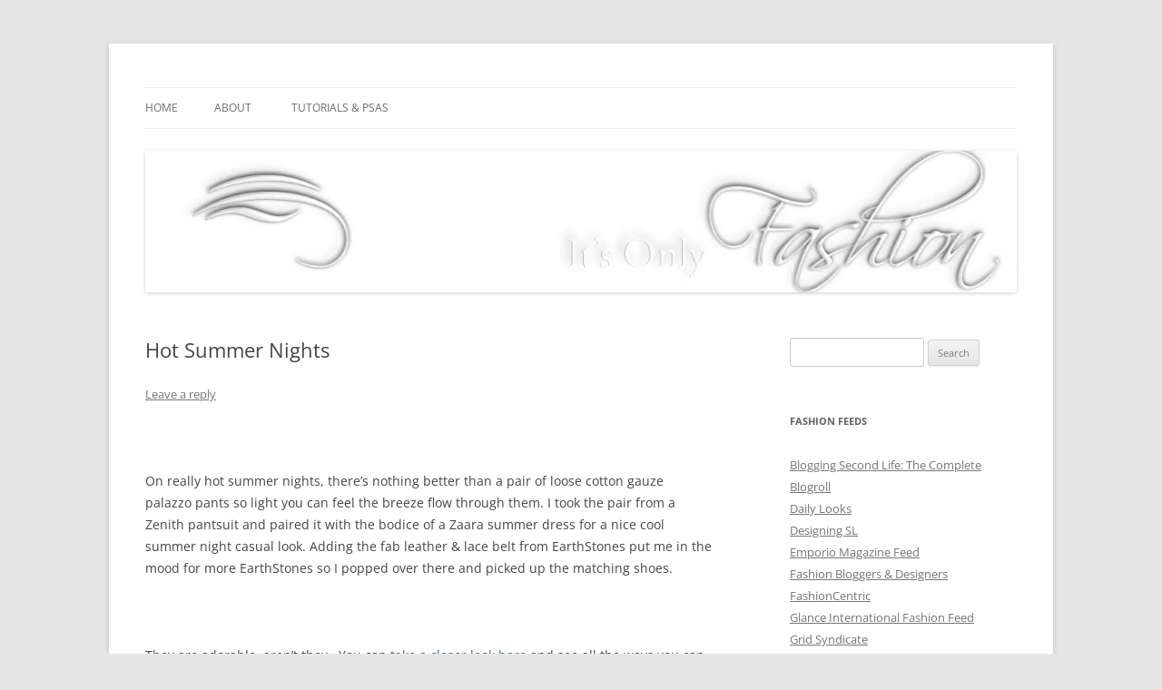

--- FILE ---
content_type: text/html; charset=UTF-8
request_url: https://itsonlyfashionblog.com/2009/08/17/hot-summer-nights/
body_size: 13744
content:
<!DOCTYPE html>
<!--[if IE 7]>
<html class="ie ie7" lang="en-US">
<![endif]-->
<!--[if IE 8]>
<html class="ie ie8" lang="en-US">
<![endif]-->
<!--[if !(IE 7) & !(IE 8)]><!-->
<html lang="en-US">
<!--<![endif]-->
<head>
<meta charset="UTF-8"/>
<meta name="viewport" content="width=device-width, initial-scale=1.0"/>
<title>Hot Summer Nights | Its Only Fashion</title>
<link rel="profile" href="https://gmpg.org/xfn/11"/>
<link rel="pingback" href="https://itsonlyfashionblog.com/xmlrpc.php">
<!--[if lt IE 9]>
<script src="https://itsonlyfashionblog.com/wp-content/themes/twentytwelve/js/html5.js?ver=3.7.0" type="text/javascript"></script>
<![endif]-->
<meta name='robots' content='max-image-preview:large'/>
	<style>img:is([sizes="auto" i], [sizes^="auto," i]) {contain-intrinsic-size:3000px 1500px}</style>
	<link rel="alternate" type="application/rss+xml" title="Its Only Fashion &raquo; Feed" href="https://itsonlyfashionblog.com/feed/"/>
<link rel="alternate" type="application/rss+xml" title="Its Only Fashion &raquo; Comments Feed" href="https://itsonlyfashionblog.com/comments/feed/"/>
<link rel="alternate" type="application/rss+xml" title="Its Only Fashion &raquo; Hot Summer Nights Comments Feed" href="https://itsonlyfashionblog.com/2009/08/17/hot-summer-nights/feed/"/>
<script type="text/javascript">//<![CDATA[
window._wpemojiSettings={"baseUrl":"https:\/\/s.w.org\/images\/core\/emoji\/16.0.1\/72x72\/","ext":".png","svgUrl":"https:\/\/s.w.org\/images\/core\/emoji\/16.0.1\/svg\/","svgExt":".svg","source":{"concatemoji":"https:\/\/itsonlyfashionblog.com\/wp-includes\/js\/wp-emoji-release.min.js?ver=6.8.3"}};!function(s,n){var o,i,e;function c(e){try{var t={supportTests:e,timestamp:(new Date).valueOf()};sessionStorage.setItem(o,JSON.stringify(t))}catch(e){}}function p(e,t,n){e.clearRect(0,0,e.canvas.width,e.canvas.height),e.fillText(t,0,0);var t=new Uint32Array(e.getImageData(0,0,e.canvas.width,e.canvas.height).data),a=(e.clearRect(0,0,e.canvas.width,e.canvas.height),e.fillText(n,0,0),new Uint32Array(e.getImageData(0,0,e.canvas.width,e.canvas.height).data));return t.every(function(e,t){return e===a[t]})}function u(e,t){e.clearRect(0,0,e.canvas.width,e.canvas.height),e.fillText(t,0,0);for(var n=e.getImageData(16,16,1,1),a=0;a<n.data.length;a++)if(0!==n.data[a])return!1;return!0}function f(e,t,n,a){switch(t){case"flag":return n(e,"\ud83c\udff3\ufe0f\u200d\u26a7\ufe0f","\ud83c\udff3\ufe0f\u200b\u26a7\ufe0f")?!1:!n(e,"\ud83c\udde8\ud83c\uddf6","\ud83c\udde8\u200b\ud83c\uddf6")&&!n(e,"\ud83c\udff4\udb40\udc67\udb40\udc62\udb40\udc65\udb40\udc6e\udb40\udc67\udb40\udc7f","\ud83c\udff4\u200b\udb40\udc67\u200b\udb40\udc62\u200b\udb40\udc65\u200b\udb40\udc6e\u200b\udb40\udc67\u200b\udb40\udc7f");case"emoji":return!a(e,"\ud83e\udedf")}return!1}function g(e,t,n,a){var r="undefined"!=typeof WorkerGlobalScope&&self instanceof WorkerGlobalScope?new OffscreenCanvas(300,150):s.createElement("canvas"),o=r.getContext("2d",{willReadFrequently:!0}),i=(o.textBaseline="top",o.font="600 32px Arial",{});return e.forEach(function(e){i[e]=t(o,e,n,a)}),i}function t(e){var t=s.createElement("script");t.src=e,t.defer=!0,s.head.appendChild(t)}"undefined"!=typeof Promise&&(o="wpEmojiSettingsSupports",i=["flag","emoji"],n.supports={everything:!0,everythingExceptFlag:!0},e=new Promise(function(e){s.addEventListener("DOMContentLoaded",e,{once:!0})}),new Promise(function(t){var n=function(){try{var e=JSON.parse(sessionStorage.getItem(o));if("object"==typeof e&&"number"==typeof e.timestamp&&(new Date).valueOf()<e.timestamp+604800&&"object"==typeof e.supportTests)return e.supportTests}catch(e){}return null}();if(!n){if("undefined"!=typeof Worker&&"undefined"!=typeof OffscreenCanvas&&"undefined"!=typeof URL&&URL.createObjectURL&&"undefined"!=typeof Blob)try{var e="postMessage("+g.toString()+"("+[JSON.stringify(i),f.toString(),p.toString(),u.toString()].join(",")+"));",a=new Blob([e],{type:"text/javascript"}),r=new Worker(URL.createObjectURL(a),{name:"wpTestEmojiSupports"});return void(r.onmessage=function(e){c(n=e.data),r.terminate(),t(n)})}catch(e){}c(n=g(i,f,p,u))}t(n)}).then(function(e){for(var t in e)n.supports[t]=e[t],n.supports.everything=n.supports.everything&&n.supports[t],"flag"!==t&&(n.supports.everythingExceptFlag=n.supports.everythingExceptFlag&&n.supports[t]);n.supports.everythingExceptFlag=n.supports.everythingExceptFlag&&!n.supports.flag,n.DOMReady=!1,n.readyCallback=function(){n.DOMReady=!0}}).then(function(){return e}).then(function(){var e;n.supports.everything||(n.readyCallback(),(e=n.source||{}).concatemoji?t(e.concatemoji):e.wpemoji&&e.twemoji&&(t(e.twemoji),t(e.wpemoji)))}))}((window,document),window._wpemojiSettings);
//]]></script>
<style id='wp-emoji-styles-inline-css' type='text/css'>img.wp-smiley,img.emoji{display:inline!important;border:none!important;box-shadow:none!important;height:1em!important;width:1em!important;margin:0 .07em!important;vertical-align:-.1em!important;background:none!important;padding:0!important}</style>
<link rel='stylesheet' id='wp-block-library-css' href='https://itsonlyfashionblog.com/wp-includes/css/dist/block-library/style.min.css?ver=6.8.3' type='text/css' media='all'/>
<style id='wp-block-library-theme-inline-css' type='text/css'>.wp-block-audio :where(figcaption){color:#555;font-size:13px;text-align:center}.is-dark-theme .wp-block-audio :where(figcaption){color:#ffffffa6}.wp-block-audio{margin:0 0 1em}.wp-block-code{border:1px solid #ccc;border-radius:4px;font-family:Menlo,Consolas,monaco,monospace;padding:.8em 1em}.wp-block-embed :where(figcaption){color:#555;font-size:13px;text-align:center}.is-dark-theme .wp-block-embed :where(figcaption){color:#ffffffa6}.wp-block-embed{margin:0 0 1em}.blocks-gallery-caption{color:#555;font-size:13px;text-align:center}.is-dark-theme .blocks-gallery-caption{color:#ffffffa6}:root :where(.wp-block-image figcaption){color:#555;font-size:13px;text-align:center}.is-dark-theme :root :where(.wp-block-image figcaption){color:#ffffffa6}.wp-block-image{margin:0 0 1em}.wp-block-pullquote{border-bottom:4px solid;border-top:4px solid;color:currentColor;margin-bottom:1.75em}.wp-block-pullquote cite,.wp-block-pullquote footer,.wp-block-pullquote__citation{color:currentColor;font-size:.8125em;font-style:normal;text-transform:uppercase}.wp-block-quote{border-left:.25em solid;margin:0 0 1.75em;padding-left:1em}.wp-block-quote cite,.wp-block-quote footer{color:currentColor;font-size:.8125em;font-style:normal;position:relative}.wp-block-quote:where(.has-text-align-right){border-left:none;border-right:.25em solid;padding-left:0;padding-right:1em}.wp-block-quote:where(.has-text-align-center){border:none;padding-left:0}.wp-block-quote.is-large,.wp-block-quote.is-style-large,.wp-block-quote:where(.is-style-plain){border:none}.wp-block-search .wp-block-search__label{font-weight:700}.wp-block-search__button{border:1px solid #ccc;padding:.375em .625em}:where(.wp-block-group.has-background){padding:1.25em 2.375em}.wp-block-separator.has-css-opacity{opacity:.4}.wp-block-separator{border:none;border-bottom:2px solid;margin-left:auto;margin-right:auto}.wp-block-separator.has-alpha-channel-opacity{opacity:1}.wp-block-separator:not(.is-style-wide):not(.is-style-dots){width:100px}.wp-block-separator.has-background:not(.is-style-dots){border-bottom:none;height:1px}.wp-block-separator.has-background:not(.is-style-wide):not(.is-style-dots){height:2px}.wp-block-table{margin:0 0 1em}.wp-block-table td,.wp-block-table th{word-break:normal}.wp-block-table :where(figcaption){color:#555;font-size:13px;text-align:center}.is-dark-theme .wp-block-table :where(figcaption){color:#ffffffa6}.wp-block-video :where(figcaption){color:#555;font-size:13px;text-align:center}.is-dark-theme .wp-block-video :where(figcaption){color:#ffffffa6}.wp-block-video{margin:0 0 1em}:root :where(.wp-block-template-part.has-background){margin-bottom:0;margin-top:0;padding:1.25em 2.375em}</style>
<style id='classic-theme-styles-inline-css' type='text/css'>.wp-block-button__link{color:#fff;background-color:#32373c;border-radius:9999px;box-shadow:none;text-decoration:none;padding:calc(.667em + 2px) calc(1.333em + 2px);font-size:1.125em}.wp-block-file__button{background:#32373c;color:#fff;text-decoration:none}</style>
<style id='global-styles-inline-css' type='text/css'>:root{--wp--preset--aspect-ratio--square:1;--wp--preset--aspect-ratio--4-3: 4/3;--wp--preset--aspect-ratio--3-4: 3/4;--wp--preset--aspect-ratio--3-2: 3/2;--wp--preset--aspect-ratio--2-3: 2/3;--wp--preset--aspect-ratio--16-9: 16/9;--wp--preset--aspect-ratio--9-16: 9/16;--wp--preset--color--black:#000;--wp--preset--color--cyan-bluish-gray:#abb8c3;--wp--preset--color--white:#fff;--wp--preset--color--pale-pink:#f78da7;--wp--preset--color--vivid-red:#cf2e2e;--wp--preset--color--luminous-vivid-orange:#ff6900;--wp--preset--color--luminous-vivid-amber:#fcb900;--wp--preset--color--light-green-cyan:#7bdcb5;--wp--preset--color--vivid-green-cyan:#00d084;--wp--preset--color--pale-cyan-blue:#8ed1fc;--wp--preset--color--vivid-cyan-blue:#0693e3;--wp--preset--color--vivid-purple:#9b51e0;--wp--preset--color--blue:#21759b;--wp--preset--color--dark-gray:#444;--wp--preset--color--medium-gray:#9f9f9f;--wp--preset--color--light-gray:#e6e6e6;--wp--preset--gradient--vivid-cyan-blue-to-vivid-purple:linear-gradient(135deg,rgba(6,147,227,1) 0%,#9b51e0 100%);--wp--preset--gradient--light-green-cyan-to-vivid-green-cyan:linear-gradient(135deg,#7adcb4 0%,#00d082 100%);--wp--preset--gradient--luminous-vivid-amber-to-luminous-vivid-orange:linear-gradient(135deg,rgba(252,185,0,1) 0%,rgba(255,105,0,1) 100%);--wp--preset--gradient--luminous-vivid-orange-to-vivid-red:linear-gradient(135deg,rgba(255,105,0,1) 0%,#cf2e2e 100%);--wp--preset--gradient--very-light-gray-to-cyan-bluish-gray:linear-gradient(135deg,#eee 0%,#a9b8c3 100%);--wp--preset--gradient--cool-to-warm-spectrum:linear-gradient(135deg,#4aeadc 0%,#9778d1 20%,#cf2aba 40%,#ee2c82 60%,#fb6962 80%,#fef84c 100%);--wp--preset--gradient--blush-light-purple:linear-gradient(135deg,#ffceec 0%,#9896f0 100%);--wp--preset--gradient--blush-bordeaux:linear-gradient(135deg,#fecda5 0%,#fe2d2d 50%,#6b003e 100%);--wp--preset--gradient--luminous-dusk:linear-gradient(135deg,#ffcb70 0%,#c751c0 50%,#4158d0 100%);--wp--preset--gradient--pale-ocean:linear-gradient(135deg,#fff5cb 0%,#b6e3d4 50%,#33a7b5 100%);--wp--preset--gradient--electric-grass:linear-gradient(135deg,#caf880 0%,#71ce7e 100%);--wp--preset--gradient--midnight:linear-gradient(135deg,#020381 0%,#2874fc 100%);--wp--preset--font-size--small:13px;--wp--preset--font-size--medium:20px;--wp--preset--font-size--large:36px;--wp--preset--font-size--x-large:42px;--wp--preset--spacing--20:.44rem;--wp--preset--spacing--30:.67rem;--wp--preset--spacing--40:1rem;--wp--preset--spacing--50:1.5rem;--wp--preset--spacing--60:2.25rem;--wp--preset--spacing--70:3.38rem;--wp--preset--spacing--80:5.06rem;--wp--preset--shadow--natural:6px 6px 9px rgba(0,0,0,.2);--wp--preset--shadow--deep:12px 12px 50px rgba(0,0,0,.4);--wp--preset--shadow--sharp:6px 6px 0 rgba(0,0,0,.2);--wp--preset--shadow--outlined:6px 6px 0 -3px rgba(255,255,255,1) , 6px 6px rgba(0,0,0,1);--wp--preset--shadow--crisp:6px 6px 0 rgba(0,0,0,1)}:where(.is-layout-flex){gap:.5em}:where(.is-layout-grid){gap:.5em}body .is-layout-flex{display:flex}.is-layout-flex{flex-wrap:wrap;align-items:center}.is-layout-flex > :is(*, div){margin:0}body .is-layout-grid{display:grid}.is-layout-grid > :is(*, div){margin:0}:where(.wp-block-columns.is-layout-flex){gap:2em}:where(.wp-block-columns.is-layout-grid){gap:2em}:where(.wp-block-post-template.is-layout-flex){gap:1.25em}:where(.wp-block-post-template.is-layout-grid){gap:1.25em}.has-black-color{color:var(--wp--preset--color--black)!important}.has-cyan-bluish-gray-color{color:var(--wp--preset--color--cyan-bluish-gray)!important}.has-white-color{color:var(--wp--preset--color--white)!important}.has-pale-pink-color{color:var(--wp--preset--color--pale-pink)!important}.has-vivid-red-color{color:var(--wp--preset--color--vivid-red)!important}.has-luminous-vivid-orange-color{color:var(--wp--preset--color--luminous-vivid-orange)!important}.has-luminous-vivid-amber-color{color:var(--wp--preset--color--luminous-vivid-amber)!important}.has-light-green-cyan-color{color:var(--wp--preset--color--light-green-cyan)!important}.has-vivid-green-cyan-color{color:var(--wp--preset--color--vivid-green-cyan)!important}.has-pale-cyan-blue-color{color:var(--wp--preset--color--pale-cyan-blue)!important}.has-vivid-cyan-blue-color{color:var(--wp--preset--color--vivid-cyan-blue)!important}.has-vivid-purple-color{color:var(--wp--preset--color--vivid-purple)!important}.has-black-background-color{background-color:var(--wp--preset--color--black)!important}.has-cyan-bluish-gray-background-color{background-color:var(--wp--preset--color--cyan-bluish-gray)!important}.has-white-background-color{background-color:var(--wp--preset--color--white)!important}.has-pale-pink-background-color{background-color:var(--wp--preset--color--pale-pink)!important}.has-vivid-red-background-color{background-color:var(--wp--preset--color--vivid-red)!important}.has-luminous-vivid-orange-background-color{background-color:var(--wp--preset--color--luminous-vivid-orange)!important}.has-luminous-vivid-amber-background-color{background-color:var(--wp--preset--color--luminous-vivid-amber)!important}.has-light-green-cyan-background-color{background-color:var(--wp--preset--color--light-green-cyan)!important}.has-vivid-green-cyan-background-color{background-color:var(--wp--preset--color--vivid-green-cyan)!important}.has-pale-cyan-blue-background-color{background-color:var(--wp--preset--color--pale-cyan-blue)!important}.has-vivid-cyan-blue-background-color{background-color:var(--wp--preset--color--vivid-cyan-blue)!important}.has-vivid-purple-background-color{background-color:var(--wp--preset--color--vivid-purple)!important}.has-black-border-color{border-color:var(--wp--preset--color--black)!important}.has-cyan-bluish-gray-border-color{border-color:var(--wp--preset--color--cyan-bluish-gray)!important}.has-white-border-color{border-color:var(--wp--preset--color--white)!important}.has-pale-pink-border-color{border-color:var(--wp--preset--color--pale-pink)!important}.has-vivid-red-border-color{border-color:var(--wp--preset--color--vivid-red)!important}.has-luminous-vivid-orange-border-color{border-color:var(--wp--preset--color--luminous-vivid-orange)!important}.has-luminous-vivid-amber-border-color{border-color:var(--wp--preset--color--luminous-vivid-amber)!important}.has-light-green-cyan-border-color{border-color:var(--wp--preset--color--light-green-cyan)!important}.has-vivid-green-cyan-border-color{border-color:var(--wp--preset--color--vivid-green-cyan)!important}.has-pale-cyan-blue-border-color{border-color:var(--wp--preset--color--pale-cyan-blue)!important}.has-vivid-cyan-blue-border-color{border-color:var(--wp--preset--color--vivid-cyan-blue)!important}.has-vivid-purple-border-color{border-color:var(--wp--preset--color--vivid-purple)!important}.has-vivid-cyan-blue-to-vivid-purple-gradient-background{background:var(--wp--preset--gradient--vivid-cyan-blue-to-vivid-purple)!important}.has-light-green-cyan-to-vivid-green-cyan-gradient-background{background:var(--wp--preset--gradient--light-green-cyan-to-vivid-green-cyan)!important}.has-luminous-vivid-amber-to-luminous-vivid-orange-gradient-background{background:var(--wp--preset--gradient--luminous-vivid-amber-to-luminous-vivid-orange)!important}.has-luminous-vivid-orange-to-vivid-red-gradient-background{background:var(--wp--preset--gradient--luminous-vivid-orange-to-vivid-red)!important}.has-very-light-gray-to-cyan-bluish-gray-gradient-background{background:var(--wp--preset--gradient--very-light-gray-to-cyan-bluish-gray)!important}.has-cool-to-warm-spectrum-gradient-background{background:var(--wp--preset--gradient--cool-to-warm-spectrum)!important}.has-blush-light-purple-gradient-background{background:var(--wp--preset--gradient--blush-light-purple)!important}.has-blush-bordeaux-gradient-background{background:var(--wp--preset--gradient--blush-bordeaux)!important}.has-luminous-dusk-gradient-background{background:var(--wp--preset--gradient--luminous-dusk)!important}.has-pale-ocean-gradient-background{background:var(--wp--preset--gradient--pale-ocean)!important}.has-electric-grass-gradient-background{background:var(--wp--preset--gradient--electric-grass)!important}.has-midnight-gradient-background{background:var(--wp--preset--gradient--midnight)!important}.has-small-font-size{font-size:var(--wp--preset--font-size--small)!important}.has-medium-font-size{font-size:var(--wp--preset--font-size--medium)!important}.has-large-font-size{font-size:var(--wp--preset--font-size--large)!important}.has-x-large-font-size{font-size:var(--wp--preset--font-size--x-large)!important}:where(.wp-block-post-template.is-layout-flex){gap:1.25em}:where(.wp-block-post-template.is-layout-grid){gap:1.25em}:where(.wp-block-columns.is-layout-flex){gap:2em}:where(.wp-block-columns.is-layout-grid){gap:2em}:root :where(.wp-block-pullquote){font-size:1.5em;line-height:1.6}</style>
<link rel='stylesheet' id='contact-form-7-css' href='https://itsonlyfashionblog.com/wp-content/plugins/contact-form-7/includes/css/styles.css?ver=6.1.2' type='text/css' media='all'/>
<link rel='stylesheet' id='twentytwelve-fonts-css' href='https://itsonlyfashionblog.com/wp-content/themes/twentytwelve/fonts/A.font-open-sans.css,qver=20230328.pagespeed.cf.MLfP4WwCHG.css' type='text/css' media='all'/>
<link rel='stylesheet' id='twentytwelve-style-css' href='https://itsonlyfashionblog.com/wp-content/themes/twentytwelve/A.style.css,qver=20250715.pagespeed.cf.qxhiz5X7tP.css' type='text/css' media='all'/>
<link rel='stylesheet' id='twentytwelve-block-style-css' href='https://itsonlyfashionblog.com/wp-content/themes/twentytwelve/css/A.blocks.css,qver=20240812.pagespeed.cf.ESbumV3noy.css' type='text/css' media='all'/>
<!--[if lt IE 9]>
<link rel='stylesheet' id='twentytwelve-ie-css' href='https://itsonlyfashionblog.com/wp-content/themes/twentytwelve/css/ie.css?ver=20240722' type='text/css' media='all' />
<![endif]-->
<script type="text/javascript" src="https://itsonlyfashionblog.com/wp-includes/js/jquery/jquery.min.js,qver=3.7.1.pagespeed.jm.PoWN7KAtLT.js" id="jquery-core-js"></script>
<script type="text/javascript" src="https://itsonlyfashionblog.com/wp-includes/js/jquery/jquery-migrate.min.js,qver=3.4.1.pagespeed.jm.bhhu-RahTI.js" id="jquery-migrate-js"></script>
<script type="text/javascript" id="twentytwelve-navigation-js" defer="defer" data-wp-strategy="defer">//<![CDATA[
(function(){var nav=document.getElementById('site-navigation'),button,menu;if(!nav){return;}button=nav.getElementsByTagName('button')[0];menu=nav.getElementsByTagName('ul')[0];if(!button){return;}if(!menu||!menu.childNodes.length){button.style.display='none';return;}if(!menu.id){menu.id='twentytwelve-page-list-menu';}button.setAttribute('aria-controls',menu.id);button.setAttribute('aria-expanded','false');button.onclick=function(){if(-1===menu.className.indexOf('nav-menu')){menu.className='nav-menu';}if(-1!==button.className.indexOf('toggled-on')){button.setAttribute('aria-expanded','false');button.className=button.className.replace(' toggled-on','');menu.className=menu.className.replace(' toggled-on','');}else{button.setAttribute('aria-expanded','true');button.className+=' toggled-on';menu.className+=' toggled-on';}};})();(function($){$('.main-navigation').find('a').on('focus.twentytwelve blur.twentytwelve',function(){$(this).parents('.menu-item, .page_item').toggleClass('focus');});if('ontouchstart'in window){$('body').on('touchstart.twentytwelve','.menu-item-has-children > a, .page_item_has_children > a',function(e){var el=$(this).parent('li');if(!el.hasClass('focus')){e.preventDefault();el.toggleClass('focus');el.siblings('.focus').removeClass('focus');}});}})(jQuery);
//]]></script>
<link rel="https://api.w.org/" href="https://itsonlyfashionblog.com/wp-json/"/><link rel="alternate" title="JSON" type="application/json" href="https://itsonlyfashionblog.com/wp-json/wp/v2/posts/4347"/><link rel="EditURI" type="application/rsd+xml" title="RSD" href="https://itsonlyfashionblog.com/xmlrpc.php?rsd"/>
<meta name="generator" content="WordPress 6.8.3"/>
<link rel="canonical" href="https://itsonlyfashionblog.com/2009/08/17/hot-summer-nights/"/>
<link rel='shortlink' href='https://itsonlyfashionblog.com/?p=4347'/>
<link rel="alternate" title="oEmbed (JSON)" type="application/json+oembed" href="https://itsonlyfashionblog.com/wp-json/oembed/1.0/embed?url=https%3A%2F%2Fitsonlyfashionblog.com%2F2009%2F08%2F17%2Fhot-summer-nights%2F"/>
<link rel="alternate" title="oEmbed (XML)" type="text/xml+oembed" href="https://itsonlyfashionblog.com/wp-json/oembed/1.0/embed?url=https%3A%2F%2Fitsonlyfashionblog.com%2F2009%2F08%2F17%2Fhot-summer-nights%2F&#038;format=xml"/>
<!-- Verify All -->
<meta name="verify-v1" content=""/>
<meta name="google-site-verification" content=""/>
<meta name="y_key" content=""/>
<meta name="msvalidate.01" content=""/>
<!-- End Verify All -->
<!-- Verify All is Brought to you by www.iamboredsoiblog.eu -->
<style data-context="foundation-flickity-css">.flickity-enabled{position:relative}.flickity-enabled:focus{outline:0}.flickity-viewport{overflow:hidden;position:relative;height:100%}.flickity-slider{position:absolute;width:100%;height:100%}.flickity-enabled.is-draggable{-webkit-tap-highlight-color:transparent;tap-highlight-color:transparent;-webkit-user-select:none;-moz-user-select:none;-ms-user-select:none;user-select:none}.flickity-enabled.is-draggable .flickity-viewport{cursor:move;cursor:-webkit-grab;cursor:grab}.flickity-enabled.is-draggable .flickity-viewport.is-pointer-down{cursor:-webkit-grabbing;cursor:grabbing}.flickity-prev-next-button{position:absolute;top:50%;width:44px;height:44px;border:none;border-radius:50%;background:#fff;background:hsla(0,0%,100%,.75);cursor:pointer;-webkit-transform:translateY(-50%);transform:translateY(-50%)}.flickity-prev-next-button:hover{background:#fff}.flickity-prev-next-button:focus{outline:0;box-shadow:0 0 0 5px #09f}.flickity-prev-next-button:active{opacity:.6}.flickity-prev-next-button.previous{left:10px}.flickity-prev-next-button.next{right:10px}.flickity-rtl .flickity-prev-next-button.previous{left:auto;right:10px}.flickity-rtl .flickity-prev-next-button.next{right:auto;left:10px}.flickity-prev-next-button:disabled{opacity:.3;cursor:auto}.flickity-prev-next-button svg{position:absolute;left:20%;top:20%;width:60%;height:60%}.flickity-prev-next-button .arrow{fill:#333}.flickity-page-dots{position:absolute;width:100%;bottom:-25px;padding:0;margin:0;list-style:none;text-align:center;line-height:1}.flickity-rtl .flickity-page-dots{direction:rtl}.flickity-page-dots .dot{display:inline-block;width:10px;height:10px;margin:0 8px;background:#333;border-radius:50%;opacity:.25;cursor:pointer}.flickity-page-dots .dot.is-selected{opacity:1}</style><style data-context="foundation-slideout-css">.slideout-menu{position:fixed;left:0;top:0;bottom:0;right:auto;z-index:0;width:256px;overflow-y:auto;-webkit-overflow-scrolling:touch;display:none}.slideout-menu.pushit-right{left:auto;right:0}.slideout-panel{position:relative;z-index:1;will-change:transform}.slideout-open,.slideout-open .slideout-panel,.slideout-open body{overflow:hidden}.slideout-open .slideout-menu{display:block}.pushit{display:none}</style>	<style type="text/css" id="twentytwelve-header-css">.site-title,.site-description{position:absolute;clip-path:inset(50%)}</style>
	<style>.ios7.web-app-mode.has-fixed header{background-color:rgba(3,122,221,.88)}</style></head>

<body data-rsssl=1 class="wp-singular post-template-default single single-post postid-4347 single-format-standard wp-embed-responsive wp-theme-twentytwelve custom-font-enabled">
<div id="page" class="hfeed site">
	<a class="screen-reader-text skip-link" href="#content">Skip to content</a>
	<header id="masthead" class="site-header">
		<hgroup>
					<h1 class="site-title"><a href="https://itsonlyfashionblog.com/" rel="home">Its Only Fashion</a></h1>
			<h2 class="site-description">Yet another SL fashion blog</h2>
		</hgroup>

		<nav id="site-navigation" class="main-navigation">
			<button class="menu-toggle">Menu</button>
			<div class="nav-menu"><ul>
<li><a href="https://itsonlyfashionblog.com/">Home</a></li><li class="page_item page-item-21628"><a href="https://itsonlyfashionblog.com/the-nitty-gritty/">About</a></li>
<li class="page_item page-item-9927"><a href="https://itsonlyfashionblog.com/tutorials/">Tutorials &#038; PSAs</a></li>
</ul></div>
		</nav><!-- #site-navigation -->

				<a href="https://itsonlyfashionblog.com/" rel="home"><img src="https://itsonlyfashionblog.com/wp-content/uploads/2014/02/xcropped-Its-Only-Fashion-Banner16002.png.pagespeed.ic.Cm4bwX6UTx.webp" width="1260" height="205" alt="Its Only Fashion" class="header-image" srcset="https://itsonlyfashionblog.com/wp-content/uploads/2014/02/xcropped-Its-Only-Fashion-Banner16002.png.pagespeed.ic.Cm4bwX6UTx.webp 1260w, https://itsonlyfashionblog.com/wp-content/uploads/2014/02/xcropped-Its-Only-Fashion-Banner16002-300x48.png.pagespeed.ic.F0CvzJicHz.webp 300w, https://itsonlyfashionblog.com/wp-content/uploads/2014/02/xcropped-Its-Only-Fashion-Banner16002-1024x166.png.pagespeed.ic.Qpg53JRU-1.webp 1024w, https://itsonlyfashionblog.com/wp-content/uploads/2014/02/xcropped-Its-Only-Fashion-Banner16002-900x146.png.pagespeed.ic.TrNG8a56wE.webp 900w" sizes="(max-width: 1260px) 100vw, 1260px" decoding="async" fetchpriority="high"/></a>
			</header><!-- #masthead -->

	<div id="main" class="wrapper">

	<div id="primary" class="site-content">
		<div id="content" role="main">

			
				
	<article id="post-4347" class="post-4347 post type-post status-publish format-standard hentry category-second-life-2 tag-dernier-cri tag-earthstones tag-maitreya tag-reel-expression tag-zaara tag-zenith">
				<header class="entry-header">
			
						<h1 class="entry-title">Hot Summer Nights</h1>
										<div class="comments-link">
					<a href="https://itsonlyfashionblog.com/2009/08/17/hot-summer-nights/#respond"><span class="leave-reply">Leave a reply</span></a>				</div><!-- .comments-link -->
					</header><!-- .entry-header -->

				<div class="entry-content">
			<p><img decoding="async" class="alignnone" src="https://farm3.static.flickr.com/2535/3825864698_45615abd73.jpg" alt="" width="500" height="500"/></p>
<p>On really hot summer nights, there&#8217;s nothing better than a pair of loose cotton gauze palazzo pants so light you can feel the breeze flow through them. I took the pair from a Zenith pantsuit and paired it with the bodice of a Zaara summer dress for a nice cool summer night casual look. Adding the fab leather &amp; lace belt from EarthStones put me in the mood for more EarthStones so I popped over there and picked up the matching shoes.</p>
<p><span id="more-4347"></span><img decoding="async" class="alignnone" src="https://farm3.static.flickr.com/2592/3825864664_6f06d41cf3.jpg" alt="" width="500" height="500"/></p>
<p>They are adorable, aren&#8217;t they.  You can <a href="http://earthstones.files.wordpress.com/2009/07/darya-wedge-powder-copy.png">take a closer look here </a>and see all the ways you can script change the stones. Abraxxa makes these <a href="http://earthstones.wordpress.com/2009/07/30/darya-wedge-sandals/">wedge sandals in 10 colors</a>.</p>
<p><img loading="lazy" decoding="async" class="alignnone" src="https://farm4.static.flickr.com/3423/3825864802_b3a0a61589.jpg" alt="" width="500" height="500"/></p>
<p>Wearing my hair in a loose, low updo by Maitreya, so I added a hair pick from EarthStones. I showed this picture to Abraxxa and discovered we are very different personalities. She said, &#8220;but it&#8217;s supposed to be upright in the middle of the back of your head.&#8221; and I said, &#8220;but my hair is low and messy looking. The pick would be, too.&#8221; Since I wear my hair in an updo held by a pick every single day &#8211; I know whereof I speak and simple adjusted the pick to where it looks appropriately messy.  Abraxxa is obviously a much neater person than me. The necklace and earrings are also EarthStones as is the white lacy bangle on my right wrist &#8211; the newest EarthStones release. The orange cluster of bangles is from Zaara.</p>
<p><img loading="lazy" decoding="async" class="alignnone" src="https://farm4.static.flickr.com/3502/3825063255_ebff8b0495.jpg" alt="" width="500" height="500"/></p>
<p>The lovely summer glow on this skin is brought to you by Dernier Cri&#8217;s Lina skin.</p>
<p>****STYLE NOTES******<br/>
Promotional Copies are denoted by a Bold R</p>
<ul>
<li> Poses: Reel Expression</li>
<li> Skin: Dernier Cri Lina Chestnut</li>
<li> Eyes: Poetic Color Night Forest</li>
<li> Lashes:  Lelutka Diva Prim Lashes</li>
<li> Nails: Fleur Sunset Shimmer</li>
<li> Hair: Maitreya Zoe</li>
<li> Top: Part of Zaara Mrinali dress</li>
<li> Pants: Part of Zenith Greece Pant set</li>
<li> Belt: EarthStones Leather &amp; Lace Belt</li>
<li> Shoes: EarthStones Darya Wedge</li>
<li> Jewelry:
<ul>
<li>EarthStones Kolo Set,</li>
<li>EarthStones Native Spirit Hair Stick Eternal Blossom <strong>R</strong>,</li>
<li>EarthStones LAcy Bracelet <strong>R,</strong></li>
<li>Zaara Nizam Bangles</li>
</ul>
</li>
</ul>
					</div><!-- .entry-content -->
		
		<footer class="entry-meta">
			This entry was posted in <a href="https://itsonlyfashionblog.com/category/second-life-2/" rel="category tag">Second Life</a> and tagged <a href="https://itsonlyfashionblog.com/tag/dernier-cri/" rel="tag">Dernier Cri</a>, <a href="https://itsonlyfashionblog.com/tag/earthstones/" rel="tag">Earthstones</a>, <a href="https://itsonlyfashionblog.com/tag/maitreya/" rel="tag">Maitreya</a>, <a href="https://itsonlyfashionblog.com/tag/reel-expression/" rel="tag">Reel Expression</a>, <a href="https://itsonlyfashionblog.com/tag/zaara/" rel="tag">Zaara</a>, <a href="https://itsonlyfashionblog.com/tag/zenith/" rel="tag">Zenith</a> on <a href="https://itsonlyfashionblog.com/2009/08/17/hot-summer-nights/" title="9:39 am" rel="bookmark"><time class="entry-date" datetime="2009-08-17T09:39:21-04:00">August 17, 2009</time></a><span class="by-author"> by <span class="author vcard"><a class="url fn n" href="https://itsonlyfashionblog.com/author/cajsalilliehook/" title="View all posts by Cajsa Lilliehook" rel="author">Cajsa Lilliehook</a></span></span>.										<div class="author-info">
					<div class="author-avatar">
						<img alt='' src='https://secure.gravatar.com/avatar/b5dbb38746ab3ace5941d9b5a5aa436e1aa6399673d57853f0d47c5828045d7d?s=68&#038;r=pg' srcset='https://secure.gravatar.com/avatar/b5dbb38746ab3ace5941d9b5a5aa436e1aa6399673d57853f0d47c5828045d7d?s=136&#038;r=pg 2x' class='avatar avatar-68 photo' height='68' width='68' loading='lazy' decoding='async'/>					</div><!-- .author-avatar -->
					<div class="author-description">
						<h2>
						About Cajsa Lilliehook						</h2>
						<p>Santino Rice's little ditty "It's only fashion" seems a perfect title for my little fashion blog as you and i know that fashion means the world to him.  Co-founder of It's Only Fashion and Blogging Second Life.</p>
						<div class="author-link">
							<a href="https://itsonlyfashionblog.com/author/cajsalilliehook/" rel="author">
							View all posts by Cajsa Lilliehook <span class="meta-nav">&rarr;</span>							</a>
						</div><!-- .author-link	-->
					</div><!-- .author-description -->
				</div><!-- .author-info -->
					</footer><!-- .entry-meta -->
	</article><!-- #post -->

				<nav class="nav-single">
					<h3 class="assistive-text">Post navigation</h3>
					<span class="nav-previous"><a href="https://itsonlyfashionblog.com/2009/08/16/quick-look-aboriginal/" rel="prev"><span class="meta-nav">&larr;</span> Quick Look: Aboriginal</a></span>
					<span class="nav-next"><a href="https://itsonlyfashionblog.com/2009/08/17/i-have-one-thing-to-say/" rel="next">I Have One Thing To Say&#8230;.. <span class="meta-nav">&rarr;</span></a></span>
				</nav><!-- .nav-single -->

				
<div id="comments" class="comments-area">

	
	
		<div id="respond" class="comment-respond">
		<h3 id="reply-title" class="comment-reply-title">Leave a Reply</h3><form action="https://itsonlyfashionblog.com/wp-comments-post.php" method="post" id="commentform" class="comment-form"><p class="comment-notes"><span id="email-notes">Your email address will not be published.</span> <span class="required-field-message">Required fields are marked <span class="required">*</span></span></p><p class="comment-form-comment"><label for="comment">Comment <span class="required">*</span></label> <textarea id="comment" name="comment" cols="45" rows="8" maxlength="65525" required="required"></textarea></p><p class="comment-form-author"><label for="author">Name</label> <input id="author" name="author" type="text" value="" size="30" maxlength="245" autocomplete="name"/></p>
<p class="comment-form-email"><label for="email">Email</label> <input id="email" name="email" type="text" value="" size="30" maxlength="100" aria-describedby="email-notes" autocomplete="email"/></p>
<p class="comment-form-url"><label for="url">Website</label> <input id="url" name="url" type="text" value="" size="30" maxlength="200" autocomplete="url"/></p>
<p class="form-submit"><input name="submit" type="submit" id="submit" class="submit" value="Post Comment"/> <input type='hidden' name='comment_post_ID' value='4347' id='comment_post_ID'/>
<input type='hidden' name='comment_parent' id='comment_parent' value='0'/>
</p></form>	</div><!-- #respond -->
	
</div><!-- #comments .comments-area -->

			
		</div><!-- #content -->
	</div><!-- #primary -->


			<div id="secondary" class="widget-area" role="complementary">
			<aside id="search-2" class="widget widget_search"><form role="search" method="get" id="searchform" class="searchform" action="https://itsonlyfashionblog.com/">
				<div>
					<label class="screen-reader-text" for="s">Search for:</label>
					<input type="text" value="" name="s" id="s"/>
					<input type="submit" id="searchsubmit" value="Search"/>
				</div>
			</form></aside><aside id="linkcat-2606" class="widget widget_links"><h3 class="widget-title">Fashion Feeds</h3>
	<ul class='xoxo blogroll'>
<li><a href="http://bloggingsecondlife.wordpress.com/">Blogging Second Life: The Complete Blogroll</a></li>
<li><a href="http://www.dailylooksl.de">Daily Looks</a></li>
<li><a href="http://designingsl.com/">Designing SL</a></li>
<li><a href="http://emporiomagazinesl.blogspot.com.es">Emporio Magazine Feed</a></li>
<li><a href="http://sl-fashionbloggersdesigners.blogspot.com/">Fashion Bloggers &amp; Designers</a></li>
<li><a href="http://blog.fashioncentric.net">FashionCentric</a></li>
<li><a href="http://www.glance-international.com/sl-fashion-feeds/">Glance International Fashion Feed</a></li>
<li><a href="http://www.gridsyndicate.com/">Grid Syndicate</a></li>
<li><a href="http://huntsl.wordpress.com/">Hunt SL</a></li>
<li><a href="http://huntingsl.com/">Hunting SL</a></li>
<li><a href="http://slblogdirectory.blogspot.com/">I ♥ Blog Directory</a></li>
<li><a href="http://iheartsl.com/">I Heart SL</a></li>
<li><a href="http://www.kawaiifeed.com">Kawaii Feed</a></li>
<li><a href="http://mamavabloggersgroup.blogspot.com.ar">Mamava Bloggers</a></li>
<li><a href="http://pandarificslfashionfeed.blogspot.ca">Pandarificv SL Fashion Feed</a></li>
<li><a href="http://slfeed.net/index.php">Second Life Blog Feed Portal (Japanese)</a></li>
<li><a href="http://second-youth-feeds.blogspot.it/">Second Youth</a></li>
<li><a href="http://slblogdirectory.blogspot.com/">SL Blog Directory</a></li>
<li><a href="http://slbloggersrus.blogspot.com/">SL Bloggers R Us</a></li>
<li><a href="http://slfashiondirectory.com">SL Fashion Directory</a></li>
<li><a href="http://slfeedplus.blogspot.ca">SL Feed Plus</a></li>
<li><a href="http://slstyledailywire.blogspot.ca">SL Style Daily Wire</a></li>
<li><a href="http://sltopfashion.net/">SL Top Fashion</a></li>
<li><a href="http://slfeed.net/">SLFeed</a></li>
<li><a href="http://www.sluniverse.com/feedme/">SLU Feed.Me</a></li>
<li><a href="http://feedsbloggersecondlife.blogspot.com.es">UPPS feeds</a></li>
<li><a href="http://news.wingfactory.org">WingFactory</a></li>

	</ul>
</aside>
<aside id="linkcat-2607" class="widget widget_links"><h3 class="widget-title">It's Only Fashion Bloggers Elsewhere</h3>
	<ul class='xoxo blogroll'>
<li><a href="http://a2zfashion.wordpress.com">A to Z of Fashion Writing</a></li>
<li><a href="http://www.flickr.com/photos/cajsa_lilliehook">Cajsa&#8217;s Flickr Page</a></li>
<li><a href="https://marketplace.secondlife.com/stores/139980">Fiat Lux Projections</a></li>
<li><a href="http://www.flickr.com/photos/viciousstudios">Gidge&#8217;s Flickr Page</a></li>
<li><a href="http://www.plurk.com/CajsaLilliehook/invite">Join Plurk!</a></li>
<li><a href="http://livefromthewangofamerica.blogspot.com/">Live From the Wang of America</a></li>
<li><a href="http://lovedonnaflora.wordpress.com">Love Donna Flora</a></li>
<li><a href="http://wehaveopinions.wordpress.com" title="Op-eds on first and second life. ">Opinions. We have them.</a></li>
<li><a href="https://marketplace.secondlife.com/stores/64535">Pretense Poses on Marketplace</a></li>
<li><a href="http://singleservingrecipes.wordpress.com/">Single Servings &#8211; Cajsa&#8217;s Recipes</a></li>
<li><a href="https://tonstantweaderreviews.wordpress.com" title="Cajsa&#8217;s Book Reviews">Tonstant Weader Reviews</a></li>

	</ul>
</aside>
<aside id="linkcat-4208" class="widget widget_links"><h3 class="widget-title">Magazines We Write For</h3>
	<ul class='xoxo blogroll'>
<li><a href="https://issuu.com/avenue">AVENUE</a></li>
<li><a href="https://issuu.com/eclipsemagazinesl">ECLIPSE Magazine</a></li>
<li><a href="https://issuu.com/rezslmagazine">REZ Magazine</a></li>
<li><a href="https://issuu.com/mvlmagazine">VSN</a></li>

	</ul>
</aside>
<aside id="categories-6" class="widget widget_categories"><h3 class="widget-title">Features</h3>
			<ul>
					<li class="cat-item cat-item-4553"><a href="https://itsonlyfashionblog.com/category/book-review/">Book Review</a>
</li>
	<li class="cat-item cat-item-8"><a href="https://itsonlyfashionblog.com/category/fashion-community-activities-events-feeds/">Fashion Community Activities, Events &amp; Feeds</a>
<ul class='children'>
	<li class="cat-item cat-item-44"><a href="https://itsonlyfashionblog.com/category/fashion-community-activities-events-feeds/blogger-challenges/">Blogger Challenges</a>
</li>
	<li class="cat-item cat-item-54"><a href="https://itsonlyfashionblog.com/category/fashion-community-activities-events-feeds/expos-fairs-and-fundraisers/">Expos, Fairs and Fundraisers</a>
</li>
	<li class="cat-item cat-item-831"><a href="https://itsonlyfashionblog.com/category/fashion-community-activities-events-feeds/fashion-for-life/">Fashion For Life</a>
</li>
	<li class="cat-item cat-item-58"><a href="https://itsonlyfashionblog.com/category/fashion-community-activities-events-feeds/great-places-to-shoot/">Great Places to Shoot</a>
</li>
	<li class="cat-item cat-item-4774"><a href="https://itsonlyfashionblog.com/category/fashion-community-activities-events-feeds/hair-fair/">Hair Fair</a>
</li>
	<li class="cat-item cat-item-2833"><a href="https://itsonlyfashionblog.com/category/fashion-community-activities-events-feeds/hunts/">Hunts</a>
</li>
	<li class="cat-item cat-item-2753"><a href="https://itsonlyfashionblog.com/category/fashion-community-activities-events-feeds/showcases-discount-rooms/">Showcases &amp; Discount Rooms</a>
</li>
	<li class="cat-item cat-item-3645"><a href="https://itsonlyfashionblog.com/category/fashion-community-activities-events-feeds/uber/">UBER</a>
</li>
</ul>
</li>
	<li class="cat-item cat-item-3676"><a href="https://itsonlyfashionblog.com/category/features/">Features</a>
<ul class='children'>
	<li class="cat-item cat-item-3036"><a href="https://itsonlyfashionblog.com/category/features/cajsas-fast-five/">Cajsa&#039;s Fast Five</a>
</li>
	<li class="cat-item cat-item-3672"><a href="https://itsonlyfashionblog.com/category/features/casual-fridays/">CASUAL FRIDAYS</a>
</li>
	<li class="cat-item cat-item-3844"><a href="https://itsonlyfashionblog.com/category/features/creators-roundtable/">Creators Roundtable</a>
</li>
	<li class="cat-item cat-item-3751"><a href="https://itsonlyfashionblog.com/category/features/designer-download/">Designer Download</a>
</li>
	<li class="cat-item cat-item-55"><a href="https://itsonlyfashionblog.com/category/features/fabbies/">Fabbies</a>
</li>
	<li class="cat-item cat-item-3031"><a href="https://itsonlyfashionblog.com/category/features/gidges-fast-five/">Gidge&#039;s Fast Five</a>
</li>
	<li class="cat-item cat-item-13"><a href="https://itsonlyfashionblog.com/category/features/guest-stylist/">Guest Stylist</a>
</li>
	<li class="cat-item cat-item-3690"><a href="https://itsonlyfashionblog.com/category/features/its-fashion/">It&#039;s Fashion</a>
</li>
	<li class="cat-item cat-item-3703"><a href="https://itsonlyfashionblog.com/category/features/its-only-art/">It&#039;s Only Art</a>
</li>
	<li class="cat-item cat-item-3097"><a href="https://itsonlyfashionblog.com/category/features/fashionista-achievement-awards/">LEVEL UP</a>
</li>
	<li class="cat-item cat-item-2726"><a href="https://itsonlyfashionblog.com/category/features/life-style-home-and-garden/">Life Style, Home and Garden</a>
</li>
	<li class="cat-item cat-item-3682"><a href="https://itsonlyfashionblog.com/category/features/shooz-nooz/">SHOOZ NOOZ</a>
</li>
	<li class="cat-item cat-item-31"><a href="https://itsonlyfashionblog.com/category/features/sl-weekly-words-challenge/">SL Weekly Words Challenge</a>
</li>
	<li class="cat-item cat-item-3684"><a href="https://itsonlyfashionblog.com/category/features/trubble-tuesdays/">Trubble Tuesday</a>
</li>
	<li class="cat-item cat-item-40"><a href="https://itsonlyfashionblog.com/category/features/tutorials/">Tutorials</a>
</li>
	<li class="cat-item cat-item-4326"><a href="https://itsonlyfashionblog.com/category/features/what-i-like/">What I Like</a>
</li>
</ul>
</li>
	<li class="cat-item cat-item-4762"><a href="https://itsonlyfashionblog.com/category/gidgeworld/">GidgeWorld</a>
</li>
	<li class="cat-item cat-item-2920"><a href="https://itsonlyfashionblog.com/category/iheartslfeed/">iheartslFeed</a>
</li>
	<li class="cat-item cat-item-25"><a href="https://itsonlyfashionblog.com/category/second-life-2/">Second Life</a>
</li>
	<li class="cat-item cat-item-4226"><a href="https://itsonlyfashionblog.com/category/the-arcade/">The Arcade</a>
</li>
	<li class="cat-item cat-item-4552"><a href="https://itsonlyfashionblog.com/category/video-blog/">Video Blog</a>
</li>
			</ul>

			</aside><aside id="archives-4" class="widget widget_archive"><h3 class="widget-title">Archives</h3>		<label class="screen-reader-text" for="archives-dropdown-4">Archives</label>
		<select id="archives-dropdown-4" name="archive-dropdown">
			
			<option value="">Select Month</option>
				<option value='https://itsonlyfashionblog.com/2025/10/'> October 2025 </option>
	<option value='https://itsonlyfashionblog.com/2025/08/'> August 2025 </option>
	<option value='https://itsonlyfashionblog.com/2025/02/'> February 2025 </option>
	<option value='https://itsonlyfashionblog.com/2024/09/'> September 2024 </option>
	<option value='https://itsonlyfashionblog.com/2024/08/'> August 2024 </option>
	<option value='https://itsonlyfashionblog.com/2024/07/'> July 2024 </option>
	<option value='https://itsonlyfashionblog.com/2024/06/'> June 2024 </option>
	<option value='https://itsonlyfashionblog.com/2024/05/'> May 2024 </option>
	<option value='https://itsonlyfashionblog.com/2024/04/'> April 2024 </option>
	<option value='https://itsonlyfashionblog.com/2024/03/'> March 2024 </option>
	<option value='https://itsonlyfashionblog.com/2024/02/'> February 2024 </option>
	<option value='https://itsonlyfashionblog.com/2024/01/'> January 2024 </option>
	<option value='https://itsonlyfashionblog.com/2023/12/'> December 2023 </option>
	<option value='https://itsonlyfashionblog.com/2023/11/'> November 2023 </option>
	<option value='https://itsonlyfashionblog.com/2023/10/'> October 2023 </option>
	<option value='https://itsonlyfashionblog.com/2023/09/'> September 2023 </option>
	<option value='https://itsonlyfashionblog.com/2023/08/'> August 2023 </option>
	<option value='https://itsonlyfashionblog.com/2023/07/'> July 2023 </option>
	<option value='https://itsonlyfashionblog.com/2023/06/'> June 2023 </option>
	<option value='https://itsonlyfashionblog.com/2023/05/'> May 2023 </option>
	<option value='https://itsonlyfashionblog.com/2023/04/'> April 2023 </option>
	<option value='https://itsonlyfashionblog.com/2023/03/'> March 2023 </option>
	<option value='https://itsonlyfashionblog.com/2023/02/'> February 2023 </option>
	<option value='https://itsonlyfashionblog.com/2023/01/'> January 2023 </option>
	<option value='https://itsonlyfashionblog.com/2022/12/'> December 2022 </option>
	<option value='https://itsonlyfashionblog.com/2022/11/'> November 2022 </option>
	<option value='https://itsonlyfashionblog.com/2022/10/'> October 2022 </option>
	<option value='https://itsonlyfashionblog.com/2022/09/'> September 2022 </option>
	<option value='https://itsonlyfashionblog.com/2022/08/'> August 2022 </option>
	<option value='https://itsonlyfashionblog.com/2022/07/'> July 2022 </option>
	<option value='https://itsonlyfashionblog.com/2022/06/'> June 2022 </option>
	<option value='https://itsonlyfashionblog.com/2022/05/'> May 2022 </option>
	<option value='https://itsonlyfashionblog.com/2022/04/'> April 2022 </option>
	<option value='https://itsonlyfashionblog.com/2022/03/'> March 2022 </option>
	<option value='https://itsonlyfashionblog.com/2022/02/'> February 2022 </option>
	<option value='https://itsonlyfashionblog.com/2022/01/'> January 2022 </option>
	<option value='https://itsonlyfashionblog.com/2021/12/'> December 2021 </option>
	<option value='https://itsonlyfashionblog.com/2021/11/'> November 2021 </option>
	<option value='https://itsonlyfashionblog.com/2021/10/'> October 2021 </option>
	<option value='https://itsonlyfashionblog.com/2021/09/'> September 2021 </option>
	<option value='https://itsonlyfashionblog.com/2021/08/'> August 2021 </option>
	<option value='https://itsonlyfashionblog.com/2021/07/'> July 2021 </option>
	<option value='https://itsonlyfashionblog.com/2021/06/'> June 2021 </option>
	<option value='https://itsonlyfashionblog.com/2021/05/'> May 2021 </option>
	<option value='https://itsonlyfashionblog.com/2021/04/'> April 2021 </option>
	<option value='https://itsonlyfashionblog.com/2021/03/'> March 2021 </option>
	<option value='https://itsonlyfashionblog.com/2021/02/'> February 2021 </option>
	<option value='https://itsonlyfashionblog.com/2021/01/'> January 2021 </option>
	<option value='https://itsonlyfashionblog.com/2020/12/'> December 2020 </option>
	<option value='https://itsonlyfashionblog.com/2020/11/'> November 2020 </option>
	<option value='https://itsonlyfashionblog.com/2020/10/'> October 2020 </option>
	<option value='https://itsonlyfashionblog.com/2020/09/'> September 2020 </option>
	<option value='https://itsonlyfashionblog.com/2020/08/'> August 2020 </option>
	<option value='https://itsonlyfashionblog.com/2020/07/'> July 2020 </option>
	<option value='https://itsonlyfashionblog.com/2020/06/'> June 2020 </option>
	<option value='https://itsonlyfashionblog.com/2020/05/'> May 2020 </option>
	<option value='https://itsonlyfashionblog.com/2020/04/'> April 2020 </option>
	<option value='https://itsonlyfashionblog.com/2020/03/'> March 2020 </option>
	<option value='https://itsonlyfashionblog.com/2020/02/'> February 2020 </option>
	<option value='https://itsonlyfashionblog.com/2020/01/'> January 2020 </option>
	<option value='https://itsonlyfashionblog.com/2019/12/'> December 2019 </option>
	<option value='https://itsonlyfashionblog.com/2019/11/'> November 2019 </option>
	<option value='https://itsonlyfashionblog.com/2019/10/'> October 2019 </option>
	<option value='https://itsonlyfashionblog.com/2019/09/'> September 2019 </option>
	<option value='https://itsonlyfashionblog.com/2019/08/'> August 2019 </option>
	<option value='https://itsonlyfashionblog.com/2019/07/'> July 2019 </option>
	<option value='https://itsonlyfashionblog.com/2019/06/'> June 2019 </option>
	<option value='https://itsonlyfashionblog.com/2019/05/'> May 2019 </option>
	<option value='https://itsonlyfashionblog.com/2019/04/'> April 2019 </option>
	<option value='https://itsonlyfashionblog.com/2019/03/'> March 2019 </option>
	<option value='https://itsonlyfashionblog.com/2019/02/'> February 2019 </option>
	<option value='https://itsonlyfashionblog.com/2018/12/'> December 2018 </option>
	<option value='https://itsonlyfashionblog.com/2018/11/'> November 2018 </option>
	<option value='https://itsonlyfashionblog.com/2018/10/'> October 2018 </option>
	<option value='https://itsonlyfashionblog.com/2018/09/'> September 2018 </option>
	<option value='https://itsonlyfashionblog.com/2018/08/'> August 2018 </option>
	<option value='https://itsonlyfashionblog.com/2018/07/'> July 2018 </option>
	<option value='https://itsonlyfashionblog.com/2018/06/'> June 2018 </option>
	<option value='https://itsonlyfashionblog.com/2018/05/'> May 2018 </option>
	<option value='https://itsonlyfashionblog.com/2018/04/'> April 2018 </option>
	<option value='https://itsonlyfashionblog.com/2018/03/'> March 2018 </option>
	<option value='https://itsonlyfashionblog.com/2018/02/'> February 2018 </option>
	<option value='https://itsonlyfashionblog.com/2018/01/'> January 2018 </option>
	<option value='https://itsonlyfashionblog.com/2017/12/'> December 2017 </option>
	<option value='https://itsonlyfashionblog.com/2017/11/'> November 2017 </option>
	<option value='https://itsonlyfashionblog.com/2017/10/'> October 2017 </option>
	<option value='https://itsonlyfashionblog.com/2017/09/'> September 2017 </option>
	<option value='https://itsonlyfashionblog.com/2017/08/'> August 2017 </option>
	<option value='https://itsonlyfashionblog.com/2017/07/'> July 2017 </option>
	<option value='https://itsonlyfashionblog.com/2017/06/'> June 2017 </option>
	<option value='https://itsonlyfashionblog.com/2017/05/'> May 2017 </option>
	<option value='https://itsonlyfashionblog.com/2017/04/'> April 2017 </option>
	<option value='https://itsonlyfashionblog.com/2017/03/'> March 2017 </option>
	<option value='https://itsonlyfashionblog.com/2017/02/'> February 2017 </option>
	<option value='https://itsonlyfashionblog.com/2017/01/'> January 2017 </option>
	<option value='https://itsonlyfashionblog.com/2016/12/'> December 2016 </option>
	<option value='https://itsonlyfashionblog.com/2016/11/'> November 2016 </option>
	<option value='https://itsonlyfashionblog.com/2016/10/'> October 2016 </option>
	<option value='https://itsonlyfashionblog.com/2016/09/'> September 2016 </option>
	<option value='https://itsonlyfashionblog.com/2016/08/'> August 2016 </option>
	<option value='https://itsonlyfashionblog.com/2016/07/'> July 2016 </option>
	<option value='https://itsonlyfashionblog.com/2016/06/'> June 2016 </option>
	<option value='https://itsonlyfashionblog.com/2016/05/'> May 2016 </option>
	<option value='https://itsonlyfashionblog.com/2016/04/'> April 2016 </option>
	<option value='https://itsonlyfashionblog.com/2016/03/'> March 2016 </option>
	<option value='https://itsonlyfashionblog.com/2016/02/'> February 2016 </option>
	<option value='https://itsonlyfashionblog.com/2016/01/'> January 2016 </option>
	<option value='https://itsonlyfashionblog.com/2015/12/'> December 2015 </option>
	<option value='https://itsonlyfashionblog.com/2015/11/'> November 2015 </option>
	<option value='https://itsonlyfashionblog.com/2015/10/'> October 2015 </option>
	<option value='https://itsonlyfashionblog.com/2015/09/'> September 2015 </option>
	<option value='https://itsonlyfashionblog.com/2015/08/'> August 2015 </option>
	<option value='https://itsonlyfashionblog.com/2015/07/'> July 2015 </option>
	<option value='https://itsonlyfashionblog.com/2015/06/'> June 2015 </option>
	<option value='https://itsonlyfashionblog.com/2015/05/'> May 2015 </option>
	<option value='https://itsonlyfashionblog.com/2015/04/'> April 2015 </option>
	<option value='https://itsonlyfashionblog.com/2015/03/'> March 2015 </option>
	<option value='https://itsonlyfashionblog.com/2015/02/'> February 2015 </option>
	<option value='https://itsonlyfashionblog.com/2015/01/'> January 2015 </option>
	<option value='https://itsonlyfashionblog.com/2014/12/'> December 2014 </option>
	<option value='https://itsonlyfashionblog.com/2014/11/'> November 2014 </option>
	<option value='https://itsonlyfashionblog.com/2014/10/'> October 2014 </option>
	<option value='https://itsonlyfashionblog.com/2014/09/'> September 2014 </option>
	<option value='https://itsonlyfashionblog.com/2014/08/'> August 2014 </option>
	<option value='https://itsonlyfashionblog.com/2014/07/'> July 2014 </option>
	<option value='https://itsonlyfashionblog.com/2014/06/'> June 2014 </option>
	<option value='https://itsonlyfashionblog.com/2014/05/'> May 2014 </option>
	<option value='https://itsonlyfashionblog.com/2014/04/'> April 2014 </option>
	<option value='https://itsonlyfashionblog.com/2014/03/'> March 2014 </option>
	<option value='https://itsonlyfashionblog.com/2014/02/'> February 2014 </option>
	<option value='https://itsonlyfashionblog.com/2014/01/'> January 2014 </option>
	<option value='https://itsonlyfashionblog.com/2013/12/'> December 2013 </option>
	<option value='https://itsonlyfashionblog.com/2013/11/'> November 2013 </option>
	<option value='https://itsonlyfashionblog.com/2013/10/'> October 2013 </option>
	<option value='https://itsonlyfashionblog.com/2013/09/'> September 2013 </option>
	<option value='https://itsonlyfashionblog.com/2013/08/'> August 2013 </option>
	<option value='https://itsonlyfashionblog.com/2013/07/'> July 2013 </option>
	<option value='https://itsonlyfashionblog.com/2013/06/'> June 2013 </option>
	<option value='https://itsonlyfashionblog.com/2013/05/'> May 2013 </option>
	<option value='https://itsonlyfashionblog.com/2013/04/'> April 2013 </option>
	<option value='https://itsonlyfashionblog.com/2013/03/'> March 2013 </option>
	<option value='https://itsonlyfashionblog.com/2013/02/'> February 2013 </option>
	<option value='https://itsonlyfashionblog.com/2013/01/'> January 2013 </option>
	<option value='https://itsonlyfashionblog.com/2012/12/'> December 2012 </option>
	<option value='https://itsonlyfashionblog.com/2012/11/'> November 2012 </option>
	<option value='https://itsonlyfashionblog.com/2012/10/'> October 2012 </option>
	<option value='https://itsonlyfashionblog.com/2012/09/'> September 2012 </option>
	<option value='https://itsonlyfashionblog.com/2012/08/'> August 2012 </option>
	<option value='https://itsonlyfashionblog.com/2012/07/'> July 2012 </option>
	<option value='https://itsonlyfashionblog.com/2012/06/'> June 2012 </option>
	<option value='https://itsonlyfashionblog.com/2012/05/'> May 2012 </option>
	<option value='https://itsonlyfashionblog.com/2012/04/'> April 2012 </option>
	<option value='https://itsonlyfashionblog.com/2012/03/'> March 2012 </option>
	<option value='https://itsonlyfashionblog.com/2012/02/'> February 2012 </option>
	<option value='https://itsonlyfashionblog.com/2012/01/'> January 2012 </option>
	<option value='https://itsonlyfashionblog.com/2011/12/'> December 2011 </option>
	<option value='https://itsonlyfashionblog.com/2011/11/'> November 2011 </option>
	<option value='https://itsonlyfashionblog.com/2011/10/'> October 2011 </option>
	<option value='https://itsonlyfashionblog.com/2011/09/'> September 2011 </option>
	<option value='https://itsonlyfashionblog.com/2011/08/'> August 2011 </option>
	<option value='https://itsonlyfashionblog.com/2011/07/'> July 2011 </option>
	<option value='https://itsonlyfashionblog.com/2011/06/'> June 2011 </option>
	<option value='https://itsonlyfashionblog.com/2011/05/'> May 2011 </option>
	<option value='https://itsonlyfashionblog.com/2011/04/'> April 2011 </option>
	<option value='https://itsonlyfashionblog.com/2011/03/'> March 2011 </option>
	<option value='https://itsonlyfashionblog.com/2011/02/'> February 2011 </option>
	<option value='https://itsonlyfashionblog.com/2011/01/'> January 2011 </option>
	<option value='https://itsonlyfashionblog.com/2010/12/'> December 2010 </option>
	<option value='https://itsonlyfashionblog.com/2010/11/'> November 2010 </option>
	<option value='https://itsonlyfashionblog.com/2010/10/'> October 2010 </option>
	<option value='https://itsonlyfashionblog.com/2010/09/'> September 2010 </option>
	<option value='https://itsonlyfashionblog.com/2010/08/'> August 2010 </option>
	<option value='https://itsonlyfashionblog.com/2010/07/'> July 2010 </option>
	<option value='https://itsonlyfashionblog.com/2010/06/'> June 2010 </option>
	<option value='https://itsonlyfashionblog.com/2010/05/'> May 2010 </option>
	<option value='https://itsonlyfashionblog.com/2010/04/'> April 2010 </option>
	<option value='https://itsonlyfashionblog.com/2010/03/'> March 2010 </option>
	<option value='https://itsonlyfashionblog.com/2010/02/'> February 2010 </option>
	<option value='https://itsonlyfashionblog.com/2010/01/'> January 2010 </option>
	<option value='https://itsonlyfashionblog.com/2009/12/'> December 2009 </option>
	<option value='https://itsonlyfashionblog.com/2009/11/'> November 2009 </option>
	<option value='https://itsonlyfashionblog.com/2009/10/'> October 2009 </option>
	<option value='https://itsonlyfashionblog.com/2009/09/'> September 2009 </option>
	<option value='https://itsonlyfashionblog.com/2009/08/'> August 2009 </option>
	<option value='https://itsonlyfashionblog.com/2009/07/'> July 2009 </option>
	<option value='https://itsonlyfashionblog.com/2009/06/'> June 2009 </option>
	<option value='https://itsonlyfashionblog.com/2009/05/'> May 2009 </option>
	<option value='https://itsonlyfashionblog.com/2009/04/'> April 2009 </option>
	<option value='https://itsonlyfashionblog.com/2009/03/'> March 2009 </option>
	<option value='https://itsonlyfashionblog.com/2009/02/'> February 2009 </option>
	<option value='https://itsonlyfashionblog.com/2009/01/'> January 2009 </option>
	<option value='https://itsonlyfashionblog.com/2008/12/'> December 2008 </option>
	<option value='https://itsonlyfashionblog.com/2008/11/'> November 2008 </option>
	<option value='https://itsonlyfashionblog.com/2008/10/'> October 2008 </option>
	<option value='https://itsonlyfashionblog.com/2008/09/'> September 2008 </option>
	<option value='https://itsonlyfashionblog.com/2008/08/'> August 2008 </option>
	<option value='https://itsonlyfashionblog.com/2008/07/'> July 2008 </option>
	<option value='https://itsonlyfashionblog.com/2008/06/'> June 2008 </option>
	<option value='https://itsonlyfashionblog.com/2008/05/'> May 2008 </option>
	<option value='https://itsonlyfashionblog.com/2008/04/'> April 2008 </option>
	<option value='https://itsonlyfashionblog.com/2008/01/'> January 2008 </option>

		</select>

			<script type="text/javascript">//<![CDATA[
(function(){var dropdown=document.getElementById("archives-dropdown-4");function onSelectChange(){if(dropdown.options[dropdown.selectedIndex].value!==''){document.location.href=this.options[this.selectedIndex].value;}}dropdown.onchange=onSelectChange;})();
//]]></script>
</aside><aside id="text-5" class="widget widget_text"><h3 class="widget-title">Disclaimer</h3>			<div class="textwidget">Second Life® and Linden Lab® are trademarks or registered trademarks of Linden Research, Inc. All rights reserved. No infringement is intended. This site is not owned or operated by Second Life or Linden Lab.</div>
		</aside><aside id="meta-4" class="widget widget_meta"><h3 class="widget-title">Meta</h3>
		<ul>
						<li><a href="https://itsonlyfashionblog.com/wp-login.php">Log in</a></li>
			<li><a href="https://itsonlyfashionblog.com/feed/">Entries feed</a></li>
			<li><a href="https://itsonlyfashionblog.com/comments/feed/">Comments feed</a></li>

			<li><a href="https://wordpress.org/">WordPress.org</a></li><li><a href="">[Un]Subscribe to Posts</a></li>

		</ul>

		</aside><aside id="text-6" class="widget widget_text">			<div class="textwidget">  <a href="https://plus.google.com/u/0/102953815564723107919?rel=author">Google</a></div>
		</aside>		</div><!-- #secondary -->
		</div><!-- #main .wrapper -->
	<footer id="colophon" role="contentinfo">
		<div class="site-info">
									<a href="https://wordpress.org/" class="imprint" title="Semantic Personal Publishing Platform">
				Proudly powered by WordPress			</a>
		</div><!-- .site-info -->
	</footer><!-- #colophon -->
</div><!-- #page -->

<script type="speculationrules">
{"prefetch":[{"source":"document","where":{"and":[{"href_matches":"\/*"},{"not":{"href_matches":["\/wp-*.php","\/wp-admin\/*","\/wp-content\/uploads\/*","\/wp-content\/*","\/wp-content\/plugins\/*","\/wp-content\/themes\/twentytwelve\/*","\/*\\?(.+)"]}},{"not":{"selector_matches":"a[rel~=\"nofollow\"]"}},{"not":{"selector_matches":".no-prefetch, .no-prefetch a"}}]},"eagerness":"conservative"}]}
</script>
<!-- Powered by WPtouch: 4.3.61 --><script src="https://itsonlyfashionblog.com/wp-includes/js/dist/hooks.min.js,qver==4d63a3d491d11ffd8ac6+i18n.min.js,qver==5e580eb46a90c2b997e6.pagespeed.jc._-f4MzJmU2.js"></script><script>eval(mod_pagespeed_HjPXtYUBtv);</script>
<script>eval(mod_pagespeed_BpI6FJhteX);</script>
<script type="text/javascript" id="wp-i18n-js-after">//<![CDATA[
wp.i18n.setLocaleData({'text direction\u0004ltr':['ltr']});
//]]></script>
<script type="text/javascript" src="https://itsonlyfashionblog.com/wp-content/plugins/contact-form-7/includes/swv/js/index.js,qver=6.1.2.pagespeed.ce.lufcPw6FWe.js" id="swv-js"></script>
<script type="text/javascript" id="contact-form-7-js-before">//<![CDATA[
var wpcf7={"api":{"root":"https:\/\/itsonlyfashionblog.com\/wp-json\/","namespace":"contact-form-7\/v1"}};
//]]></script>
<script type="text/javascript" src="https://itsonlyfashionblog.com/wp-content/plugins/contact-form-7/includes/js/index.js,qver=6.1.2.pagespeed.ce.KRLGV9BZLM.js" id="contact-form-7-js"></script>
</body>
</html>
